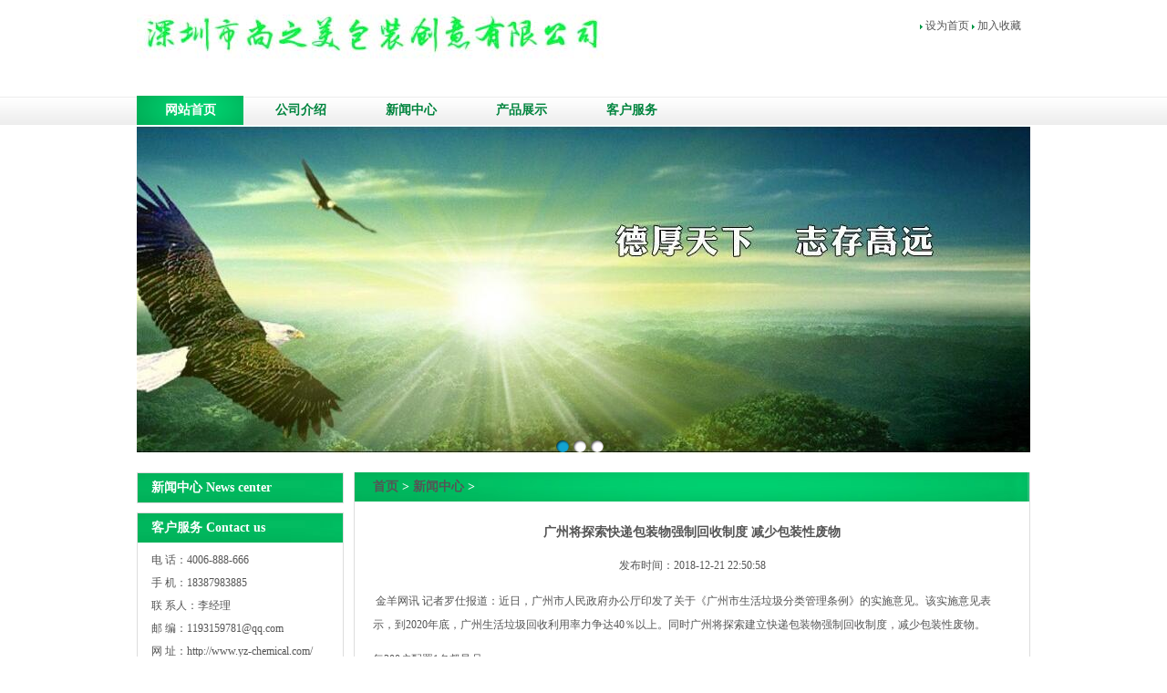

--- FILE ---
content_type: text/html
request_url: http://www.yz-chemical.com/news/2018-12-21/261.html
body_size: 6432
content:
<!DOCTYPE HTML PUBLIC "-//W3C//DTD HTML 4.01 Transitional//EN" "http://www.w3c.org/TR/1999/REC-html401-19991224/loose.dtd">
<html xmlns="http://www.w3.org/1999/xhtml">
<head>
<meta http-equiv="Content-Type" content="text/html; charset=gb2312" />
<meta http-equiv="X-UA-Compatible" content="IE=7">
<title>广州将探索快递包装物强制回收制度 减少包装性废物_www.3abg3.net|欧博游戏网</title>
<meta name="keywords" content="" />
<meta name="description" content="广州将探索快递包装物强制回收制度 减少包装性废物" />
<link href="http://www.yz-chemical.com/skin/default/css/style.css" rel="stylesheet" type="text/css" />
<script type="text/javascript" src="http://www.yz-chemical.com/skin/default/js/jquery-1.8.0.min.js"></script>
<script type="text/javascript" src="http://www.yz-chemical.com/skin/default/js/jquery.jslides.js"></script>
</head>
<body>
<div class="mt">
  <div class="mt_l"><img src="http://www.yz-chemical.com/skin/default/images/logo.jpg" alt="www.3abg3.net|欧博游戏网"></div>
  <div class="mt_r">
    <div class="mt_rt"><img src="http://www.yz-chemical.com/skin/default/images/inner.jpg"> <a onClick="this.style.behavior='url(#default#homepage)';this.setHomePage('/');" 
			href="javascript:void(0)">设为首页</a> <img src="http://www.yz-chemical.com/skin/default/images/inner.jpg"> <A href="javascript:window.external.AddFavorite('http://www.yz-chemical.com/', 'www.3abg3.net|欧博游戏网')">加入收藏</a></div>
  </div>
  <div class="clear"></div>
</div>
<div class="nav">
  <div class="menu">
    <ul>
      <li><a href="/" style="background:url(http://www.yz-chemical.com/skin/default/images/hover.gif) repeat-x; color:#fff;">网站首页</a></li>

<li ><a href="http://www.yz-chemical.com/about/">  公司介绍</a><li ><a href="http://www.yz-chemical.com/news/">  新闻中心</a><li ><a href="http://www.yz-chemical.com/products/">  产品展示</a><li ><a href="http://www.yz-chemical.com/contact/">  客户服务</a>      
    </ul>
  </div>
</div>
<!-- banner代码 开始 -->
<div id="full-screen-slider">
  <ul id="slides">
    <li style="background:url(http://www.yz-chemical.com/skin/default/images/datu1.jpg) no-repeat center top"></li>
    <li style="background:url(http://www.yz-chemical.com/skin/default/images/datu2.jpg) no-repeat center top"></li>
<li style="background:url(http://www.yz-chemical.com/skin/default/images/datu3.jpg) no-repeat center top"></li>
  </ul>
</div>
<!--banner代码 结束 -->
<div class="mm" style="margin-bottom:10px;">
  <div class="left">
    <div class="left_t">
      <div class="left_tt">新闻中心 News center</div>
      <div class="left_tm">
        <ul>
          
        </ul>
      </div>
    </div>
    <div class="contact">
      <div class="left_tt">客户服务  Contact us</div>
      <div class="contact1">
        <ul>
          <li>电 话：4006-888-666</li>
          <li>手 机：18387983885</li>
         <li>联 系人：李经理</li>
          <li>邮 编：1193159781@qq.com</li>
          <li>网 址：http://www.yz-chemical.com/</li>
          <li>地 址：深圳市</li>
        </ul>
      </div>
    </div>
  </div>
  <div class="mmr">
    <div class="dh"><a href="http://www.yz-chemical.com/">首页</a>&nbsp;>&nbsp;<a href="http://www.yz-chemical.com/news/">新闻中心</a> > </div>
    <div class="content">
      <div class="title">广州将探索快递包装物强制回收制度 减少包装性废物</div>
      <div class="atime">发布时间：2018-12-21 22:50:58 </div>
      <div class="anything">
        <p><span style="font-size:18px;">
        
        <p>&nbsp;金羊网讯 记者罗仕报道：近日，广州市人民政府办公厅印发了关于《广州市生活垃圾分类管理条例》的实施意见。该实施意见表示，到2020年底，广州生活垃圾回收利用率力争达40％以上。同时广州将探索建立快递包装物强制回收制度，减少包装性废物。</p>
<p>每300户配置1名督导员</p>
<p>对于广州垃圾分类的工作目标，实施意见表示，到2020年底，生活垃圾回收利用率力争达40％以上，基本实现全市居住小区（社区）、城中村、行政村生活垃圾分类全覆盖。</p>
<p>在工作机制体系建设方面，实施意见要求，镇政府、街道办事处要明确专职人员负责生活垃圾分类督导工作，至少配置3名专职督导员，每个社区至少配置1名生活垃圾分类专管员，小区、村居按每300户配置1名督导员，督导员可由社区基层干部、网格化管理员兼任，经培训后持证上岗。</p>
<p>在加强垃圾源头减量控制方面，实施意见表示，将加大&ldquo;限塑令&rdquo;执行力度，倡导使用菜篮子、布袋子，探索建立快递包装物强制回收制度，减少包装性废物。在宾馆、餐饮等服务性行业，推广使用可循环利用物品，限制或减少使用一次性用品。</p>
<p>新建住宅小区&ldquo;定时定点&rdquo;分类投放</p>
<p>在生活垃圾分类投放模式方面，实施意见表示，将按照&ldquo;先易后难、因地制宜、循序渐进、以点带面&rdquo;的原则，巩固推进社区&ldquo;定时定点&rdquo;分类投放模式（根据居民生活习惯，固定时间在楼宇间定时设置垃圾分类桶供居民分类投放餐厨垃圾和其他垃圾）。对新建住宅小区实行&ldquo;定时定点&rdquo;分类投放；对现有住宅楼道设桶影响消防通道的，予以撤桶并实行&ldquo;定时定点&rdquo;分类投放。</p>
<p>此外，实施意见表示，将进一步强化生活垃圾分类执法检查督导工作，建立生活垃圾分类效果评估制度，并引入第三方评估，将生活垃圾分类纳入机关单位绩效考核，半年组织1次检查考核。并加强垃圾分类检查执法督导，每月抽检不少于辖内生活垃圾强制分类实施单位数量的10％。同时在创建全国文明城市、国家卫生城市等工作中，提高生活垃圾分类效果的权重，探索建立&ldquo;一票否决&rdquo;制。</p>        
<span style="color: rgb(0, 0, 0); font-family: 'sans serif', tahoma, verdana, helvetica; line-height: 16.3636px; widows: 1;">&nbsp;</span></span><br style="color: rgb(0, 0, 0); font-family: 'sans serif', tahoma, verdana, helvetica; line-height: 16.3636px; widows: 1;" />
<div>
	<span style="font-size:16px;"><span style="color: rgb(85, 85, 85); font-family: 微软雅黑; line-height: 26px;">本文来源：</span><span style="line-height: 26px; color: rgb(0, 0, 0); font-family: monospace; white-space: pre-wrap;">www.3abg3.net|欧博游戏网</span><span style="color: rgb(85, 85, 85); font-family: 微软雅黑; line-height: 26px;">http://www.yz-chemical.com/</span></span></div>
</p>
      </div>
    </div>
  </div>
  <div class="clear"></div>
</div>
<div class="foot">
  <div class="mf">  
  <a href="http://www.yz-chemical.com/about/">  公司介绍</a> |<a href="http://www.yz-chemical.com/news/">  新闻中心</a> |<a href="http://www.yz-chemical.com/products/">  产品展示</a> |<a href="http://www.yz-chemical.com/contact/">  客户服务</a> |     <br/>
    Copyright &#169; 2016 www.3abg3.net|欧博游戏网 版权所有 粤icp备09207999号-89<br/>


</div>
</body>
</html>

--- FILE ---
content_type: text/css
request_url: http://www.yz-chemical.com/skin/default/css/style.css
body_size: 5915
content:

@charset "gb2312";
body {
	margin:0px;
	padding:0px;
}
h1, h2, h3, h4, h5, h6, ul, dl, dd, dt, ol, div, form, img {
	margin:0px;
	padding:0px;
	border:0px;
}
body {
	font-size:12px;
	font-family:"微软雅黑";
	color:#555;
}
li {
	list-style-type:none;
}
a {
	color:#555;
	text-decoration:none;
}
a:hover {
	color:#F90;
	text-decoration:none;
}
.clear {
	clear:both;
}
/*---------------首页头部-------------------*/
.mt {
	width:980px;
	margin:0 auto;
	height:105px;
}
.mt_l {
	width:500px;
	float:left;
}
.mt_r {
	float:right;
	color:#555;
	font-family:"微软雅黑";
	margin-top:10px;
	text-align:right;
}
.mt_rt {
	margin-right:10px;
	margin-top:10px;
}
.mt_rm {
	margin-top:5px;
}
.nav {
	background:url(../images/nav.jpg) repeat-x;
	height:32px;
	line-height:32px;
	font-family:"微软雅黑";
}
.menu {
	width:980px;
	margin:0 auto;
}
.menu ul li {
	width:117px;
	float:left;
	font-size:14px;
	font-weight:bold;
	text-align:center;
	margin-right:4px;
}
.menu ul li a {
	color:#00843e;
	display:block;
}
.menu ul li a:hover {
	width:117px;
	display:block;
	height:32px;
	background:url(../images/hover.gif) repeat-x;
	color:#fff;
}
#full-screen-slider {
	margin-top:1px;
	width:100%;
	height:370px;
	float:left;
	position:relative;
}
#slides {
	display:block;
	width:100%;
	height:370px;
	list-style:none;
	padding:0;
	margin:0;
	position:relative
}
#slides li {
	display:block;
	width:100%;
	height:100%;
	list-style:none;
	padding:0;
	margin:0;
	position:absolute
}
#slides li a {
	display:block;
	width:100%;
	height:100%;
	text-indent:-9999px
}
#pagination {
	display:block;
	list-style:none;
	position:absolute;
	left:15%;
	top:340px;
	z-index:9900;
	padding:5px 15px 5px 0;
	margin:0;
}
#pagination li {
	display:block;
	list-style:none;
	width:14px;
	height:13px;
	float:left;
	margin-left:5px;
	background:url(../images/01.png) no-repeat;
}
#pagination li a {
	display:block;
	width:100%;
	height:100%;
	padding:0;
	margin:0;
	text-indent:-9999px;
}
#pagination li.current {
	background:url(../images/02.png) no-repeat;
	width:14px;
	height:13px;
}
/*---------------首页中部-------------------*/
.mm {
	width:980px;
	margin:0 auto;
	clear:both;
	padding-top:10px;
}
.mm_l {
	width:320px;
	float:left;
}
.mm_lt_l {
	width:200px;
	float:left;
	font-family:"微软雅黑";
	font-size:14px;
	color:#555;
}
.mm_lt_r {
	width:45px;
	float:right;
	margin-top:4px;
}
.about {
	margin-top:10px;
	line-height:24px;
}
.about img {
	width:100px;
	height:115px;
	float:left;
	margin-right:10px;
	border:1px #ddd solid;
}
.mm_c {
	width:350px;
	float:left;
	margin-left:20px;
}
.news {
	margin-top:10px;
}
.news ul li .news_l {
	width:255px;
	float:left;
}
.news ul li {
	color:#555;
	line-height:24px;
}
.news ul li a {
	color:#555;
}
.mm_r {
	width:270px;
	float:right;
}
.cont {
	margin-top:10px;
}
.cont ul li {
	line-height:24px;
}
.line {
	border-top:1px #ddd solid;
	margin-top:5px;
}
.pro {
	width:980px;
	margin:10px auto;
	padding-bottom:10px;
	color:#555;
}
.jdjs ul {
	margin-top:15px;
	height:175px;
	overflow:hidden;
}
.jdjs ul li {
	float:left;
	width:170px;
	height:175px;
	text-align:center;
	margin-left:15px;
}
.jdjs ul li img {
	margin-bottom:7px;
	width:170px;
	height:140px;
	border:1px #ddd solid;
	padding:2px 2px;
}
.jdjs ul #demos {
	overflow:hidden;
	width:980px;
	margin:0 auto;
}
.jdjs ul #indemos {
	float:left;
	width:750%;
}
.jdjs ul #demos1 {
	float:left;
}
.jdjs ul #demos2 {
	float:left;
}
/*---------------内页底部-------------------*/
.foot {
	background:#009948;
	margin-top:-15px;
	padding:15px 0px;
	font-family:"微软雅黑";
	font-size:14px;
}
.mf {
	width:980px;
	margin:0 auto;
	text-align:center;
	line-height:25px;
	color:#fff;
}
.mf a {
	color:#fff;
}
.mf a:hover {
	color:#ded8d8;
}
/*---------------内页左侧-------------------*/
.left {
	width:227px;
	float:left;
}
.left_t {
	border:1px #ddd solid;
}
.left_tt {
	background:url(../images/lbg.jpg) no-repeat;
	font-weight:bold;
	width:210px;
	height:32px;
	line-height:32px;
	color:#fff;
	font-size:14px;
	padding-left:15px;
}
.left_tm ul li {
	width:200px;
	height:28px;
	line-height:28px;
	display:block;
	border:1px #ddd solid;
	margin:7px auto;
}
.left_tm ul li a {
	display:block;
	background:url(../images/list1.jpg) no-repeat;
	padding-left:25px;
}
.left_tm ul li a:hover {
	display:block;
	background:url(../images/list2.jpg) no-repeat;
	color:#2b981b;
}
.contact {
	border:1px #ddd solid;
	margin-top:10px;
}
.contact1 ul {
	margin:7px 0px;
}
.contact1 ul li {
	line-height:25px;
	width:200px;
	margin-left:15px;
	color:#555;
}
/*---------------内页右侧-------------------*/
.mmr {
	width:740px;
	float:right;
	border:1px #ddd solid;
	border-top:none;
}
.dh {
	background:url(../images/dtbg.jpg) no-repeat;
	color:#fff;
	height:32px;
	line-height:32px;
	width:720px;
	padding-left:20px;
	font-size:14px;
	font-weight:bold;
}
.content {
	width:700px;
	margin:20px auto;
	min-height:320px;
	line-height:27px;
}
.content ul li {
	width:230px;
	float:left;
	text-align:center;
}
.content ul li img {
	width:200px;
	height:180px;
	margin-top:10px;
}
.list {
	width:700px;
	line-height:30px;
	height:30px;
	border-bottom:1px #d0e7c0 dashed;
	margin-left:8px;
	padding-top:3px;
	margin-top:3px;
}
.name {
	width:620px;
	float:left;
}
.time {
	float:right;
	width:80px;
	color:#333;
}
.page1 {
	clear:both;
	background:#009948;
	color:#fff;
}
.page1 a {
	color:#fff;
}
.title {
	text-align:center;
	font-size:14px;
	font-weight:bold;
}
.anything {
	margin:10px auto;
	line-height:26px;
}
.atime {
	text-align:center;
	margin-top:10px;
}
